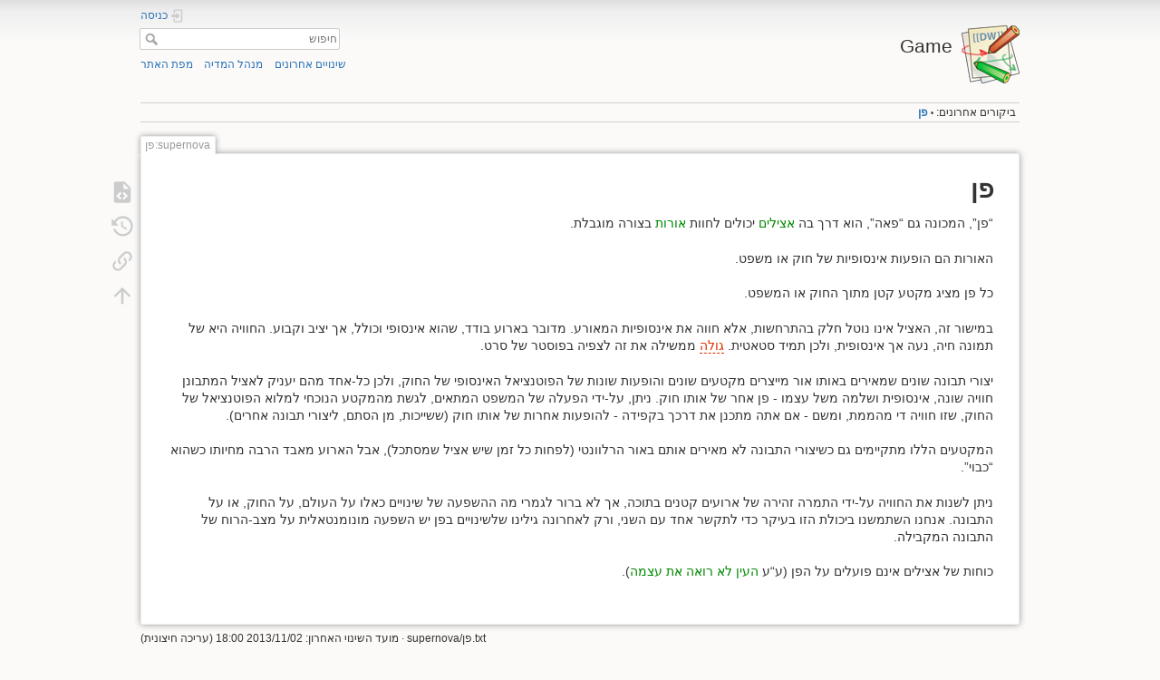

--- FILE ---
content_type: text/html; charset=utf-8
request_url: https://corky.net/israel/game/supernova/%D7%A4%D7%9F
body_size: 4950
content:
<!DOCTYPE html>
<html lang="he" dir="rtl" class="no-js">
<head>
    <meta charset="utf-8" />
    <title>supernova:פן [Game]</title>
    <script>(function(H){H.className=H.className.replace(/\bno-js\b/,'js')})(document.documentElement)</script>
    <meta name="generator" content="DokuWiki"/>
<meta name="theme-color" content="#008800"/>
<meta name="robots" content="index,follow"/>
<meta name="keywords" content="supernova,פן"/>
<link rel="search" type="application/opensearchdescription+xml" href="/israel/game/lib/exe/opensearch.php" title="Game"/>
<link rel="start" href="/israel/game/"/>
<link rel="contents" href="/israel/game/supernova/%D7%A4%D7%9F?do=index" title="מפת האתר"/>
<link rel="manifest" href="/israel/game/lib/exe/manifest.php"/>
<link rel="alternate" type="application/rss+xml" title="שינויים אחרונים" href="/israel/game/feed.php"/>
<link rel="alternate" type="application/rss+xml" title="שם מרחב נוכחי" href="/israel/game/feed.php?mode=list&amp;ns=supernova"/>
<link rel="alternate" type="text/html" title="HTML פשוט" href="/israel/game/_export/xhtml/supernova/%D7%A4%D7%9F"/>
<link rel="alternate" type="text/plain" title="Wiki Markup" href="/israel/game/_export/raw/supernova/%D7%A4%D7%9F"/>
<link rel="canonical" href="https://corky.net/israel/game/supernova/%D7%A4%D7%9F"/>
<link rel="stylesheet" type="text/css" href="/israel/game/lib/exe/css.php?t=dokuwiki&amp;tseed=6cae4a895e61b5ba29cf8a0268e86792"/>
<!--[if gte IE 9]><!-->
<script type="text/javascript">/*<![CDATA[*/var NS='supernova';var JSINFO = {"write":false,"disabled":[""],"lang":{"insert_before":"Insert before","insert_after":"Insert after","edit":"Edit","remove":"Remove","insert_col_left":"Insert column left","insert_col_right":"Insert column right","mark_row_as_header":"Switch this row to header row","mark_col_as_header":"Switch this column to header column","mark_cell_as_header":"Switch this cell to header cell","mark_row_as_cell":"Switch this row to normal cells row","mark_col_as_cell":"Switch this column to normal cells column","mark_cell_as_cell":"Switch this header cell to normal cell","show_merged_rows":"There are %d more megred cells. Click here to unmerge.","lock_notify":"This page is currently locked for editing by <span class=\"who\"><\/span>. You have to wait until this user finishes editing or the lock expires. Lock expires at: <span class=\"time_left\"><\/span>.","unlock_notify":"Lock expired. Refresh the page to be able modify table."},"id":"supernova:\u05e4\u05df","namespace":"supernova","ACT":"show","useHeadingNavigation":0,"useHeadingContent":0};
/*!]]>*/</script>
<script type="text/javascript" charset="utf-8" src="/israel/game/lib/exe/jquery.php?tseed=23f888679b4f1dc26eef34902aca964f"></script>
<script type="text/javascript" charset="utf-8" src="/israel/game/lib/exe/js.php?t=dokuwiki&amp;tseed=6cae4a895e61b5ba29cf8a0268e86792"></script>
<!--<![endif]-->
    <meta name="viewport" content="width=device-width,initial-scale=1" />
    <link rel="shortcut icon" href="/israel/game/lib/tpl/dokuwiki/images/favicon.ico" />
<link rel="apple-touch-icon" href="/israel/game/lib/tpl/dokuwiki/images/apple-touch-icon.png" />
    </head>

<body>
    <div id="dokuwiki__site"><div id="dokuwiki__top" class="site dokuwiki mode_show tpl_dokuwiki     ">

        
<!-- ********** HEADER ********** -->
<div id="dokuwiki__header"><div class="pad group">

    
    <div class="headings group">
        <ul class="a11y skip">
            <li><a href="#dokuwiki__content">עבור לתוכן</a></li>
        </ul>

        <h1><a href="/israel/game/start"  accesskey="h" title="[H]"><img src="/israel/game/lib/tpl/dokuwiki/images/logo.png" width="64" height="64" alt="" /> <span>Game</span></a></h1>
            </div>

    <div class="tools group">
        <!-- USER TOOLS -->
                    <div id="dokuwiki__usertools">
                <h3 class="a11y">כלים של משתמש</h3>
                <ul>
                    <li class="action login"><a href="/israel/game/supernova/%D7%A4%D7%9F?do=login&amp;sectok=" title="כניסה" rel="nofollow"><span>כניסה</span><svg xmlns="http://www.w3.org/2000/svg" width="24" height="24" viewBox="0 0 24 24"><path d="M10 17.25V14H3v-4h7V6.75L15.25 12 10 17.25M8 2h9a2 2 0 0 1 2 2v16a2 2 0 0 1-2 2H8a2 2 0 0 1-2-2v-4h2v4h9V4H8v4H6V4a2 2 0 0 1 2-2z"/></svg></a></li>                </ul>
            </div>
        
        <!-- SITE TOOLS -->
        <div id="dokuwiki__sitetools">
            <h3 class="a11y">כלים של אתר</h3>
            <form action="/israel/game/start" method="get" role="search" class="search doku_form" id="dw__search" accept-charset="utf-8"><input type="hidden" name="do" value="search" /><input type="hidden" name="id" value="supernova:פן" /><div class="no"><input name="q" type="text" class="edit" title="[F]" accesskey="f" placeholder="חיפוש" autocomplete="on" id="qsearch__in" value="" /><button value="1" type="submit" title="חיפוש">חיפוש</button><div id="qsearch__out" class="ajax_qsearch JSpopup"></div></div></form>            <div class="mobileTools">
                <form action="/israel/game/doku.php" method="get" accept-charset="utf-8"><div class="no"><input type="hidden" name="id" value="supernova:פן" /><select name="do" class="edit quickselect" title="כלים"><option value="">כלים</option><optgroup label="כלים של דף"><option value="edit">הצגת מקור הדף</option><option value="revisions">גרסאות קודמות</option><option value="backlink">קישורים לכאן</option></optgroup><optgroup label="כלים של אתר"><option value="recent">שינויים אחרונים</option><option value="media">מנהל המדיה</option><option value="index">מפת האתר</option></optgroup><optgroup label="כלים של משתמש"><option value="login">כניסה</option></optgroup></select><button type="submit">&gt;</button></div></form>            </div>
            <ul>
                <li class="action recent"><a href="/israel/game/supernova/%D7%A4%D7%9F?do=recent" title="שינויים אחרונים [r]" rel="nofollow" accesskey="r">שינויים אחרונים</a></li><li class="action media"><a href="/israel/game/supernova/%D7%A4%D7%9F?do=media&amp;ns=supernova" title="מנהל המדיה" rel="nofollow">מנהל המדיה</a></li><li class="action index"><a href="/israel/game/supernova/%D7%A4%D7%9F?do=index" title="מפת האתר [x]" rel="nofollow" accesskey="x">מפת האתר</a></li>            </ul>
        </div>

    </div>

    <!-- BREADCRUMBS -->
            <div class="breadcrumbs">
                                        <div class="trace"><span class="bchead">ביקורים אחרונים:</span> <span class="bcsep">•</span> <span class="curid"><bdi><a href="/israel/game/supernova/%D7%A4%D7%9F"  class="breadcrumbs" title="supernova:פן">פן</a></bdi></span></div>
                    </div>
    


    <hr class="a11y" />
</div></div><!-- /header -->

        <div class="wrapper group">

            
            <!-- ********** CONTENT ********** -->
            <div id="dokuwiki__content"><div class="pad group">
                
                <div class="pageId"><span>supernova:פן</span></div>

                <div class="page group">
                                                            <!-- wikipage start -->
                    
<h1 class="sectionedit1" id="פן">פן</h1>
<div class="level1">

<p>
“פן”, המכונה גם “פאה”, הוא דרך בה <a href="/israel/game/supernova/%D7%99%D7%A6%D7%95%D7%A8%D7%99%D7%9D#acylym" class="wikilink1" title="supernova:יצורים">אצילים</a> יכולים לחוות <a href="/israel/game/supernova/%D7%90%D7%95%D7%A8" class="wikilink1" title="supernova:אור">אורות</a> בצורה מוגבלת.
</p>

<p>
האורות הם הופעות אינסופיות של חוק או משפט.
</p>

<p>
כל פן מציג מקטע קטן מתוך החוק או המשפט.
</p>

<p>
במישור זה, האציל אינו נוטל חלק בהתרחשות, אלא חווה את אינסופיות המאורע. מדובר בארוע בודד, שהוא אינסופי וכולל, אך יציב וקבוע. החוויה היא של תמונה חיה, נעה אך אינסופית, ולכן תמיד סטאטית. <a href="/israel/game/%D7%92%D7%95%D7%9C%D7%94" class="wikilink2" title="גולה" rel="nofollow">גולה</a> ממשילה את זה לצפיה בפוסטר של סרט.
</p>

<p>
יצורי תבונה שונים שמאירים באותו אור מייצרים מקטעים שונים והופעות שונות של הפוטנציאל האינסופי של החוק, ולכן כל-אחד מהם יעניק לאציל המתבונן חוויה שונה, אינסופית ושלמה משל עצמו - פן אחר של אותו חוק. ניתן, על-ידי הפעלה של המשפט המתאים, לגשת מהמקטע הנוכחי למלוא הפוטנציאל של החוק, שזו חוויה די מהממת, ומשם - אם אתה מתכנן את דרכך בקפידה - להופעות אחרות של אותו חוק (ששייכות, מן הסתם, ליצורי תבונה אחרים).
</p>

<p>
המקטעים הללו מתקיימים גם כשיצורי התבונה לא מאירים אותם באור הרלוונטי (לפחות כל זמן שיש אציל שמסתכל), אבל הארוע מאבד הרבה מחיותו כשהוא “כבוי”.
</p>

<p>
ניתן לשנות את החוויה על-ידי התמרה זהירה של ארועים קטנים בתוכה, אך לא ברור לגמרי מה ההשפעה של שינויים כאלו על העולם, על החוק, או על התבונה. אנחנו השתמשנו ביכולת הזו בעיקר כדי לתקשר אחד עם השני, ורק לאחרונה גילינו שלשינויים בפן יש השפעה מונומנטאלית על מצב-הרוח של התבונה המקבילה.
</p>

<p>
כוחות של אצילים אינם פועלים על הפן (ע“ע <a href="/israel/game/supernova/%D7%94%D7%A2%D7%99%D7%9F_%D7%9C%D7%90_%D7%A8%D7%95%D7%90%D7%94_%D7%90%D7%AA_%D7%A2%D7%A6%D7%9E%D7%94" class="wikilink1" title="supernova:העין_לא_רואה_את_עצמה">העין לא רואה את עצמה</a>).
</p>

</div>

                    <!-- wikipage stop -->
                                    </div>

                <div class="docInfo"><bdi>supernova/פן.txt</bdi> · מועד השינוי האחרון: 2013/11/02 18:00 (עריכה חיצונית)</div>

                            </div></div><!-- /content -->

            <hr class="a11y" />

            <!-- PAGE ACTIONS -->
            <div id="dokuwiki__pagetools">
                <h3 class="a11y">כלים של דף</h3>
                <div class="tools">
                    <ul>
                        <li class="source"><a href="/israel/game/supernova/%D7%A4%D7%9F?do=edit" title="הצגת מקור הדף [v]" rel="nofollow" accesskey="v"><span>הצגת מקור הדף</span><svg xmlns="http://www.w3.org/2000/svg" width="24" height="24" viewBox="0 0 24 24"><path d="M13 9h5.5L13 3.5V9M6 2h8l6 6v12a2 2 0 0 1-2 2H6a2 2 0 0 1-2-2V4c0-1.11.89-2 2-2m.12 13.5l3.74 3.74 1.42-1.41-2.33-2.33 2.33-2.33-1.42-1.41-3.74 3.74m11.16 0l-3.74-3.74-1.42 1.41 2.33 2.33-2.33 2.33 1.42 1.41 3.74-3.74z"/></svg></a></li><li class="revs"><a href="/israel/game/supernova/%D7%A4%D7%9F?do=revisions" title="גרסאות קודמות [o]" rel="nofollow" accesskey="o"><span>גרסאות קודמות</span><svg xmlns="http://www.w3.org/2000/svg" width="24" height="24" viewBox="0 0 24 24"><path d="M11 7v5.11l4.71 2.79.79-1.28-4-2.37V7m0-5C8.97 2 5.91 3.92 4.27 6.77L2 4.5V11h6.5L5.75 8.25C6.96 5.73 9.5 4 12.5 4a7.5 7.5 0 0 1 7.5 7.5 7.5 7.5 0 0 1-7.5 7.5c-3.27 0-6.03-2.09-7.06-5h-2.1c1.1 4.03 4.77 7 9.16 7 5.24 0 9.5-4.25 9.5-9.5A9.5 9.5 0 0 0 12.5 2z"/></svg></a></li><li class="backlink"><a href="/israel/game/supernova/%D7%A4%D7%9F?do=backlink" title="קישורים לכאן" rel="nofollow"><span>קישורים לכאן</span><svg xmlns="http://www.w3.org/2000/svg" width="24" height="24" viewBox="0 0 24 24"><path d="M10.59 13.41c.41.39.41 1.03 0 1.42-.39.39-1.03.39-1.42 0a5.003 5.003 0 0 1 0-7.07l3.54-3.54a5.003 5.003 0 0 1 7.07 0 5.003 5.003 0 0 1 0 7.07l-1.49 1.49c.01-.82-.12-1.64-.4-2.42l.47-.48a2.982 2.982 0 0 0 0-4.24 2.982 2.982 0 0 0-4.24 0l-3.53 3.53a2.982 2.982 0 0 0 0 4.24m2.82-4.24c.39-.39 1.03-.39 1.42 0a5.003 5.003 0 0 1 0 7.07l-3.54 3.54a5.003 5.003 0 0 1-7.07 0 5.003 5.003 0 0 1 0-7.07l1.49-1.49c-.01.82.12 1.64.4 2.43l-.47.47a2.982 2.982 0 0 0 0 4.24 2.982 2.982 0 0 0 4.24 0l3.53-3.53a2.982 2.982 0 0 0 0-4.24.973.973 0 0 1 0-1.42z"/></svg></a></li><li class="top"><a href="#dokuwiki__top" title="חזרה למעלה [t]" rel="nofollow" accesskey="t"><span>חזרה למעלה</span><svg xmlns="http://www.w3.org/2000/svg" width="24" height="24" viewBox="0 0 24 24"><path d="M13 20h-2V8l-5.5 5.5-1.42-1.42L12 4.16l7.92 7.92-1.42 1.42L13 8v12z"/></svg></a></li>                    </ul>
                </div>
            </div>
        </div><!-- /wrapper -->

        
<!-- ********** FOOTER ********** -->
<div id="dokuwiki__footer"><div class="pad">
    <div class="license">למעט מקרים בהם צוין אחרת, התוכן בוויקי זה זמין לפי הרישיון הבא: <bdi><a href="http://creativecommons.org/publicdomain/zero/1.0/" rel="license" class="urlextern">CC0 1.0 Universal</a></bdi></div>
    <div class="buttons">
        <a href="http://creativecommons.org/publicdomain/zero/1.0/" rel="license"><img src="/israel/game/lib/images/license/button/cc-zero.png" alt="CC0 1.0 Universal" /></a>        <a href="https://www.dokuwiki.org/donate" title="Donate" ><img
            src="/israel/game/lib/tpl/dokuwiki/images/button-donate.gif" width="80" height="15" alt="Donate" /></a>
        <a href="https://php.net" title="Powered by PHP" ><img
            src="/israel/game/lib/tpl/dokuwiki/images/button-php.gif" width="80" height="15" alt="Powered by PHP" /></a>
        <a href="//validator.w3.org/check/referer" title="Valid HTML5" ><img
            src="/israel/game/lib/tpl/dokuwiki/images/button-html5.png" width="80" height="15" alt="Valid HTML5" /></a>
        <a href="//jigsaw.w3.org/css-validator/check/referer?profile=css3" title="Valid CSS" ><img
            src="/israel/game/lib/tpl/dokuwiki/images/button-css.png" width="80" height="15" alt="Valid CSS" /></a>
        <a href="https://dokuwiki.org/" title="Driven by DokuWiki" ><img
            src="/israel/game/lib/tpl/dokuwiki/images/button-dw.png" width="80" height="15" alt="Driven by DokuWiki" /></a>
    </div>
</div></div><!-- /footer -->

    </div></div><!-- /site -->

    <div class="no"><img src="/israel/game/lib/exe/indexer.php?id=supernova%3A%D7%A4%D7%9F&amp;1768640472" width="2" height="1" alt="" /></div>
    <div id="screen__mode" class="no"></div></body>
</html>
